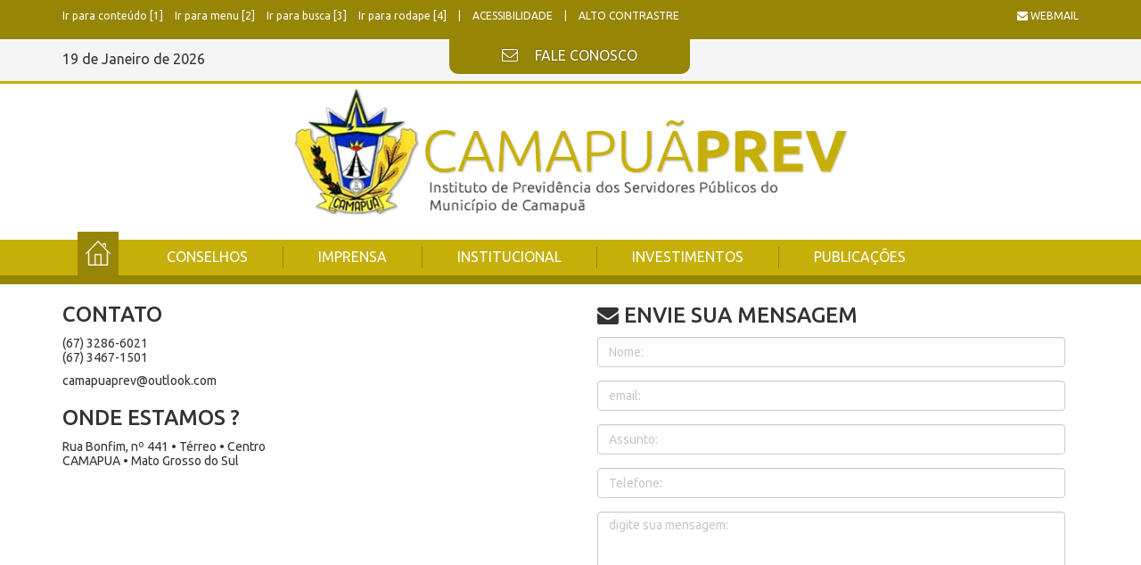

--- FILE ---
content_type: text/html; charset=UTF-8
request_url: http://camapuaprev.ms.gov.br/contato
body_size: 18866
content:
<!DOCTYPE html>
<html>
<head>

    <!-- Metas -->
    <meta charset="utf-8">
    <meta http-equiv="X-UA-Compatible" content="IE=edge">
    <meta name="viewport" content="width=device-width, initial-scale=1">

    <!-- Titulo -->
    <title>CAMAPUAPREV</title>

        
    <link href='https://fonts.googleapis.com/css?family=Ubuntu' rel='stylesheet' type='text/css'>

    <!-- Favicons -->
    <link rel="icon" href="brasao-camapua.png">

            
    <!-- JQUERY UI -->
    <link rel="stylesheet" href="/front/js/jquery-ui-1.12.1.custom/jquery-ui.theme.min.css" />


    <!-- Set Default CSS -->
    <link href="/front/css/normalize.css" rel="stylesheet">

    <!-- Bootstrap -->
    <link href="/front/css/bootstrap.min.css" rel="stylesheet">

    <!-- Bootstrap extra 5 colunas -->
    <link href="/front/css/bootstrap5colunas-extra.css" rel="stylesheet">

    <!-- Hover -->
    <link href="/front/css/hover-min.css" rel="stylesheet" media="all">

    <!-- Fancybox -->
    <link href="/front/js/fancybox/jquery.fancybox.css" rel="stylesheet">

    <!-- OwlCarousel2-2.2.1 -->
    <link href="/front/js/OwlCarousel2-2.2.1/assets/owl.carousel.min.css" rel="stylesheet" />
    <link href="/front/js/OwlCarousel2-2.2.1/assets/owl.theme.default.min.css" rel="stylesheet" />

    <link href="https://maxcdn.bootstrapcdn.com/font-awesome/4.7.0/css/font-awesome.min.css" rel="stylesheet" integrity="sha384-wvfXpqpZZVQGK6TAh5PVlGOfQNHSoD2xbE+QkPxCAFlNEevoEH3Sl0sibVcOQVnN" crossorigin="anonymous">


    <!-- Slick-1.6.0 -->
    <link rel="stylesheet" type="text/css" href="/front/js/slick-1.6.0/slick/slick.css" />
    <link rel="stylesheet" type="text/css" href="/front/js/slick-1.6.0/slick/slick-theme.css"/>

    <!-- Animate -->
    <link href="/front/css/animate.css" rel="stylesheet">

    <!-- Site -->
    <link href="/front/css/site.css" rel="stylesheet">

    <!-- Responsive -->
    <link href="/front/css/responsive.css" rel="stylesheet">

    <!-- HTML5 shim and Respond.js for IE8 support of HTML5 elements and media queries -->
    <!-- WARNING: Respond.js doesn't work if you view the page via file:// -->
    <!--[if lt IE 9]>
    <script src="https://oss.maxcdn.com/html5shiv/3.7.2/html5shiv.min.js"></script>
    <script src="https://oss.maxcdn.com/respond/1.4.2/respond.min.js"></script>
    <![endif]-->

    <!-- Jquery -->
    <script src="/front/js/jquery.min.js"></script>

    <script src="/front/js/contraste.js"></script>
    <link rel="stylesheet" href="/front/css/contraste.css">

            <meta property="og:site_name"content="CAMAPUAPREV" />
        <meta property="og:image" content="http://www.camapuaprev.ms.gov.br"/>
        <meta property="og:type" content="website" />
        <meta property="og:image:width" content="200" />
        <meta property="og:image:height" content="200" />
        <meta property="og:url" content="http://www.camapuaprev.ms.gov.br" />
        <meta property="og:title" content="CAMAPUAPREV" />
        <meta property="og:description" content="Conteudo da entidade" />
    
</head>

<body >
<div id="fb-root"></div>
<script>(function(d, s, id) {
        var js, fjs = d.getElementsByTagName(s)[0];
        if (d.getElementById(id)) return;
        js = d.createElement(s); js.id = id;
        js.src = "//connect.facebook.net/pt_BR/sdk.js#xfbml=1&version=v2.9";
        fjs.parentNode.insertBefore(js, fjs);
    }(document, 'script', 'facebook-jssdk'));</script>

    <!-- Header -->
    <header>
        <div class="supertop" style="background: #978506; padding: 1px 0px; height: 34px; border: none;">
            <!-- container -->
            <div class="container">
                <!-- row -->
                <div class="row" >
                    <div class="col-xs-12" style="font-size: 12px; color: #fff; text-decoration: none;">
                        <a accesskey="1" href="#content" class="ttbg500" style="color: #fff; margin-right: 10px;"> Ir para conteúdo [1] </a>
                        <a accesskey="2" href="#menuMaster" class="ttbg500" style="color: #fff;  margin-right: 10px;"> Ir para menu [2] </a>
                        <a accesskey="3" href="/#formBusca" class="ttbg500" style="color: #fff;  margin-right: 10px;"> Ir para busca [3] </a>
                        <a accesskey="4" href="#fim" class="ttbg500" style="color: #fff;  margin-right: 10px;"> Ir para rodape [4] </a>
                        <a accesskey="3" href="#" class="ttbg500" style="color: #fff;  margin-right: 10px;"> | </a>
                        <a accesskey="5" href="#" class="ttbg500" style="color: #fff;  margin-right: 10px;"> ACESSIBILIDADE </a>
                        <a accesskey="3" href="#" class="ttbg500" style="color: #fff;  margin-right: 10px;"> | </a>
                        <a accesskey="6" onclick="window.toggleContrast()" onkeydown="window.toggleContrast()" href="#" class="ttbg500" id="altocontraste" style="color: #fff;  margin-right: 10px;" > ALTO CONTRASTRE </a>
                        <a accesskey="7" href="http://www.camapuaprev.ms.gov.br/webmail" target="_blank" class="ttbg500 pull-right" style="color: #fff;"> <i class="fa fa-envelope"></i> WEBMAIL </a>
                    </div>
                </div>
            </div>
        </div>

        <!-- supertop -->
        <div class="supertop">
            <div class="container">
                <div class="row">
                    <div class="col-md-4 col-sm-4 bemVindo">
                        <span class="font16 date_trad">19 de January de 2026</span>
                    </div>
                    <div class="col-md-4 col-sm-4 relative">
                        <a href="/contato" class="faleConosco tr ts font16"> <i class="fa fa-envelope-o" aria-hidden="true"></i> FALE CONOSCO </a>
                    </div>
                    <div class="col-md-4 col-sm-4 ta-right redesS">

                        <!-- Facebook -->
                        
                        <!-- Twitter -->
                        
                        <!-- Instagram -->
                                            </div>
                </div>
            </div>
        </div>
        <!-- logo -->
        <div class="logo">
            <div class="container">
                <a href="/">
                    <img src="/logo-site.png" title="LOGO CAMAPUA" />
                </a>
                <!-- buttonOpenMenu -->
                <div class="buttonOpenMenu">
                    <button type="button" class="navbar-toggle" data-toggle="collapse" data-target="#bs-example-navbar-collapse-1">
                        <span class="sr-only">Toggle navigation</span>
                        <span class="icon-bar"></span>
                        <span class="icon-bar"></span>
                        <span class="icon-bar"></span>
                    </button>
                </div>
            </div>
        </div>
        <!-- menu -->
        <div class="menu" id="menuMaster">
            <div class="container">
                <nav class="navbar" role="navigation">
                    <div class="container-fluid">
                        <!-- Brand and toggle get grouped for better mobile display -->
                        <div class="navbar-header">
                            <a href="/"><img src="/front/img/icons/house.fw.png" /></a>
                        </div>
                        <!-- Collect the nav links, forms, and other content for toggling -->
                        <div class="collapse navbar-collapse" id="bs-example-navbar-collapse-1">
                            <ul class="nav navbar-nav" style="font-size: 10px;">
                                                                    <li class=""><a href="javascript:void(0);" class="dropdown-toggle" data-toggle="dropdown" role="button" aria-haspopup="true" aria-expanded="false">CONSELHOS</a><ul class="dropdown-menu multi-level"><li><a href="/pagina/11">Conselho de Administração</a></li><li><a href="/pagina/12">Conselho Fiscal</a></li><li><a href="http://www.camapuaprev.ms.gov.br/publicacoesBuscar?type=5&year=&number=&name=">Comitê de Investimentos</a></li></ul></li>
                                                                    <li class=""><a href="javascript:void(0);" class="dropdown-toggle" data-toggle="dropdown" role="button" aria-haspopup="true" aria-expanded="false">IMPRENSA</a><ul class="dropdown-menu multi-level"><li><a href="/noticias">Notícias</a></li></ul></li>
                                                                    <li class=""><a href="javascript:void(0);" class="dropdown-toggle" data-toggle="dropdown" role="button" aria-haspopup="true" aria-expanded="false">INSTITUCIONAL</a><ul class="dropdown-menu multi-level"><li><a href="/pagina/3">Quem Somos</a></li><li><a href="/pagina/5">Sobre o Instituto</a></li><li><a href="/pagina/6">Diretoria</a></li></ul></li>
                                                                    <li class=""><a href="javascript:void(0);" class="dropdown-toggle" data-toggle="dropdown" role="button" aria-haspopup="true" aria-expanded="false">INVESTIMENTOS</a><ul class="dropdown-menu multi-level"><li><a href="http://www.camapuaprev.ms.gov.br/publicacoesBuscar?type=8&year=&number=&name=">Transparência</a></li></ul></li>
                                                                    <li class=""><a href="javascript:void(0);" class="dropdown-toggle" data-toggle="dropdown" role="button" aria-haspopup="true" aria-expanded="false">PUBLICAÇÕES</a><ul class="dropdown-menu multi-level"><li><a href="/publicacoesBuscar?type=1&year=&number=&name=">Legislação</a></li><li><a href="/publicacoesBuscar?type=11&year=&number=&name=">Licitações</a></li><li><a href="/publicacoes">Todas as publicações</a></li></ul></li>
                                                            </ul>
                        </div><!-- /.navbar-collapse -->
                    </div><!-- /.container-fluid -->
                </nav>
            </div>
        </div>
    </header>


                                                                                                                                                                                                    
    <div class="" id="content">
            <div class="container oquefazemos">

        <div class="row">
            <div class="col-md-6">
                <h3>CONTATO</h3>
                <p> (67) 3286-6021<br> (67) 3467-1501</p>
                <p>camapuaprev@outlook.com</p>

                <h3>ONDE ESTAMOS ?</h3>
                <p> Rua Bonfim, nº 441 • T&eacute;rreo •
                    Centro<br/>CAMAPUA • Mato Grosso do Sul </p>

                <div class="clearfix"></div>
            </div>
            <div class="col-md-6">
                <div class="col-md-12">
                    <h3><i class="fa fa-envelope"></i> ENVIE SUA MENSAGEM</h3>
                                    </div>

                <form action="/contato" method="post" class="form-group">
                    <input type="hidden" name="_token" value="Ck5t91f9WQwdlCrQIzooKfFTpgXE1g1CaQBAebUX">
                    <div class="form-group col-md-12"> <input class="form-control" placeholder="Nome:" name="name" type="text"> </div>
                    <div class="form-group col-md-12"> <input class="form-control" placeholder="email:" name="email" type="text"> </div>
                    <div class="form-group col-md-12"> <input class="form-control" placeholder="Assunto:" name="assunto" type="text">  </div>
                    <div class="form-group col-md-12"> <input class="form-control" placeholder="Telefone:" name="telefone" type="text"> </div>
                    <div class="form-group col-md-12">  <textarea class="form-control" placeholder="digite sua mensagem:" name="msg" cols="50" rows="10"></textarea> </div>
                                                                                    <button type="submit" class="btn btn-success pull-right" style="margin-bottom: 5px;"> ENVIAR MENSAGEM  <div class="line"> </div>
                        <div class="clear"></div>

                </form>
            </div>
        </div>
    </div>
    </div>

    <!-- Footer -->
    <footer id="fim">
        <!-- Container -->
        <div class="container">
            <!-- Row -->
            <div class="row">
                <!-- Coluna 1 -->
                <div class="col-md-4 col-sm-6 module">
                    <!-- fTitle -->
                    <div class="fTitle">
                        <span><i class="fa fa-map-marker"></i> ONDE ESTAMOS</span>
                    </div>
                    <!-- fText -->
                    <div class="fText">
                        <p>Rua Bonfim, 441 </p>
                        <p>T&eacute;rreo</p>
                        <p>Centro - CEP: 79420-000</p>
                        <p>CAMAPUA - Mato Grosso do Sul</p>
                    </div>
                    <!-- fTitle -->
                    <div class="fTitle">
                        <span><i class="fa fa-mail-forward"></i> CONTATO</span>
                    </div>
                    <!-- fText -->
                    <div class="fText fTextRed">
                        <p>camapuaprev@outlook.com </p>
                        <p>(67) 3286-6021</p>
                    </div>
                </div>
                <!-- Coluna 2 -->
                <div class="col-md-5 col-sm-6 module">
                    <!-- fTitle -->
                    <div class="fTitle faleConoscoTitle">
                       <span><i class="fa fa-send"></i> FALE CONOSCO</span>
                    </div>
                    <!-- formContact -->
                    <div class="formContact">
                        <!-- form -->
                        <form action="/contato" method="post">
                            <input type="hidden" name="_token" value="Ck5t91f9WQwdlCrQIzooKfFTpgXE1g1CaQBAebUX">
                            <div class="line-left"> <input class="form-control" placeholder="Nome:" name="name" type="text"> </div>
                            <div class="line-right"> <input class="form-control" placeholder="email:" name="email" type="text"> </div>
                            <div class="line-left"> <input class="form-control" placeholder="Assunto:" name="assunto" type="text"> </div>
                            <div class="line-right"> <input class="form-control" placeholder="Telefone:" name="telefone" type="text"> </div>
                            <div class="line-textarea"> <textarea class="form-control" placeholder="digite sua mensagem:" name="msg" cols="50" rows="10"></textarea> </div>
                                                                                                                    <button type="submit"> ENVIAR MENSAGEM </button>
                                <div class="clear"></div>
                        </form>
                    </div>
                </div>
                <!-- Coluna 3 -->
                <div class="col-md-3 module">
                    <!-- GoogleMaps -->
                    <div class="googleMaps">
                        <!-- iframe -->
                        <iframe src="https://www.google.com/maps/embed?pb=!1m18!1m12!1m3!1d940.0449235959925!2d-54.0424293707975!3d-19.533897399176666!2m3!1f0!2f0!3f0!3m2!1i1024!2i768!4f13.1!3m3!1m2!1s0x0%3A0xbd4d76eee69f1118!2sPrefeitura+Mun+de+Camapua!5e0!3m2!1spt-PT!2sbr!4v1549555540450" width="600" height="450" frameborder="0" style="border:0" allowfullscreen></iframe>
                    </div>
                </div>
            </div>
        </div>
    </footer>


<!-- Copyright -->
<div class="copyright"> &copy; Copyright 2026 CAMAPUAPREV - Todos os direitos reservados | <a
            href="http://blitsoft.com.br" target="_blank">Blit Softwares</a></div>


    <!-- Jquery UI -->
    <script src="/front/js/jquery-ui-1.12.1.custom/jquery-ui.min.js"></script>

    <!-- Bootstrap -->
    <script src="/front/js/bootstrap.min.js"></script>

    <!-- Slick-1.6.0 -->
    <script src="/front/js/slick-1.6.0/slick/slick.min.js" />

    <!-- aos effects divs pages show -->
    <script src="/front/js/aos.js"></script>

    <!-- OwlCarousel2-2.2.1 -->
    <script src="/front/js/OwlCarousel2-2.2.1/owl.carousel.min.js"></script>

    <!-- Fancebox -->
    <script src="/front/js/fancybox/jquery.fancybox.js"></script>

    <!-- Site -->
    <script src="/front/js/site.js"></script>

    
    <script>
        $(document).ready(function(){

            date_trad = $('.date_trad').text();

            mes = {
                'January'  : "Janeiro",
                'February' : "Fevereiro",
                'March'    : "Março",
                'April'    : "Abril",
                'May'      : "Maio",
                'June'     : "Junho",
                'July'     : "Julho",
                'August'   : "Agosto",
                'September': "Setembro",
                'October'  : "Outubro",
                'November' : "Novembro",
                'December' : "Dezembro"
            };

            $.each(mes, function (key, value) {
                if(date_trad.search(key)){
                    date_trad = date_trad.replace(key, mes[key]);
                }
            })

            $('.date_trad').text(date_trad);


            if($(".slides").length) { $('.slides').slick({autoplay:true,arrows:false,slidesToShow: 1, slidesToScroll: 1 }); }
            if($("#jsSlideSingle").length) { $('#jsSlideSingle').slick({autoplay:true, arrows:false, dots:true }); }
            /* #jsAgenda script carrousel */

            /* Automatic open submenu do menu */
            $("ul.nav li").hover(function(){
                        if($(window).width() > 767) {
                            $(this).children("ul").stop().fadeIn("slow");
                        }
                    },
                    function(){
                        if($(window).width() > 767) {
                            $(this).children("ul").stop().fadeOut("slow");
                        }
                    });

            if($("#jsAgenda").length) {
                $('#jsAgenda').slick({
                    autoplay:false, arrows:true, dots:false   ,infinite: true,
                    slidesToShow: 4,
                    slidesToScroll: 4,
                    responsive: [
                        {       breakpoint: 991,       settings: {         slidesToShow: 2,         slidesToScroll: 2       }     },
                        {       breakpoint: 400,       settings: {         slidesToShow: 1,         slidesToScroll: 1       }     }
                    ]
                });
            }

            var find = function(){

                field = $('#find_place');
                console.log(field);

            }

        });
    </script>
</body>



</html>


--- FILE ---
content_type: text/css
request_url: http://camapuaprev.ms.gov.br/front/css/site.css
body_size: 31772
content:
/*** INCLUDES ***/
@import url(https://fonts.googleapis.com/css?family=Ubuntu:400,500,700);

/*** GLOBAIS ***/
html,* {   -webkit-transition: all 0.3s ease-in-out;    line-height:120% !important;  -moz-transition: all 0.3s ease-in-out;     -ms-transition: all 0.3s ease-in-out;     -o-transition: all 0.3s ease-in-out;     transition: all 0.3s ease-in-out;  font-family: 'Ubuntu', sans-serif; font-weight: 400; line-height: 120%; }
a:hover { text-decoration:none; }

/*** EFFECTS ***/  
.ttbg500 {  -webkit-transition: background-color 500ms linear;         -moz-transition: background-color 500ms linear;         -o-transition: background-color 500ms linear;         -ms-transition: background-color 500ms linear;         transition: background-color 500ms linear; }
.ttbg300 {  -webkit-transition: background-color 300ms linear;         -moz-transition: background-color 300ms linear;         -o-transition: background-color 300ms linear;         -ms-transition: background-color 300ms linear;         transition: background-color 300ms linear; }
.come-in {   transform: translateY(150px);   animation: come-in 0.8s ease forwards; } .come-in:nth-child(odd) {   animation-duration: 0.6s; /* So they look staggered */ }  @keyframes come-in {   to { transform: translateY(0); } }

.servicos{

    width: auto;
    padding-top: 15px;
    padding-bottom: 15px;
    margin-right: 5px;
}

/*** SINGLE NOTICIA ***/
section.singleNoticia { }
section.singleNoticia .ccbreadcrumb { margin-top:10px; margin-bottom:10px; border-bottom:2px solid #DDDDDD;}
section.singleNoticia .ccbreadcrumb .breadcrumb { background-color:transparent;     padding: 8px 0px 0px 0px;     margin-bottom: 10px; }
section.singleNoticia .ccbreadcrumb .breadcrumb li a { color:#535353; }
section.singleNoticia .ccbreadcrumb .breadcrumb li a:hover { color:#00698c; }
section.singleNoticia .ccbreadcrumb .breadcrumb li.active { color:#00698c; }
section.singleNoticia .noticia-container { padding-top:5px;padding-bottom:18px; }
section.singleNoticia .noticia-container .noticia-lado { width:auto; display: table; }
section.singleNoticia .noticia-container .noticia-image {    margin-bottom: 10px; width:50%; float:left;     margin-right: 1.5%; }
section.singleNoticia .noticia-container .noticia-image .legenda { padding:8px; background-color:#EEEEEE; color:#777777; font-size:14px;  }
section.singleNoticia .noticia-container .noticia-image img {   width:100%;  height: 310px; object-fit: cover; object-position: center; }
section.singleNoticia .noticia-container .noticia-data {  padding-bottom:15px; font-size:16px; color:#545454;  }
section.singleNoticia .noticia-container .noticia-categoria {   padding-bottom:15px; font-size:24px;color:#004359; }
section.singleNoticia .noticia-container .noticia-titulo { padding-right:5px; padding-bottom:15px;    letter-spacing: -2px; font-weight:bold; font-size:35px;color:#2F4457;   }
section.singleNoticia .noticia-container .noticia-subtitulo {     padding-right:5px;padding-bottom:15px; font-size:18px; color:#878787;   }
section.singleNoticia .noticia-container .noticia-btns {  padding-right:5px;  }
section.singleNoticia .noticia-container .noticia-btns .cc {  padding-top:20px; border-top:1px solid #2F4457; width:100%;  }
section.singleNoticia .noticia-container .noticia-btns a { margin-right:7px; }
section.singleNoticia .noticia-container .noticia-conteudo { padding-top:8px; padding-right:11px; color:black; font-size:18px; line-height:130%; }
section.singleNoticia .noticia-container .noticia-conteudo p { margin:0 0 20px;     font-weight: 400; line-height:130%;}
section.singleNoticia .noticia-container .noticia-fonte { font-size:14px; color:black; border-top:2px solid #DDDDDD; padding-top:10px; margin-top:15px; }
section.singleNoticia .fb_iframe_widget { display: inline-block; }
section.singleNoticia .botaoimprimir { position: relative; top: -7px; }
section.singleNoticia h2 { margin-bottom: 16px; }
section.singleNoticia #galeriaFotos { padding:20px 60px;  }
section.singleNoticia #galeriaFotos img { height:200px; object-fit:cover; object-position:center; }
section.singleNoticia #galeriaFotos .owl-prev { position:absolute; top:90px; left:0px; }
section.singleNoticia #galeriaFotos .owl-prev img { width:25px; height:initial;  }
section.singleNoticia #galeriaFotos .owl-next { position:absolute; top:90px; right:0px; }
section.singleNoticia #galeriaFotos .owl-next img { width:25px; height:initial;  }


/*** VARIAVEIS ***/
.tr { transition: all .25s ease-in-out; -moz-transition: all .25s ease-in-out; -webkit-transition: all .25s; }
.ts { text-shadow: 0px 0px 2px rgba(0,0,0,0.5); }
.tss { text-shadow: 0px 0px 5px rgba(0,0,0,0.5); }
.ta-right { text-align: right; }
.font16 { font-size:16px; }
.font32 { font-size: 32px; }
.relative { position:relative; }
.clear { clear:both; }

.rowTitle { padding-bottom: 16px; display:block; width:100%;  }
.rowTitle a { padding-left:10px; position:relative; color:#978505; font-size:24px; font-weight:bold;}
.rowTitle a img { padding-right:7px; }
.hidden{      opacity:0; } .visible{      opacity:1; }
.center { text-align: center; }

/*** MENU ***/
.navbar { margin: 0; min-height: initial; border: 0px; }
.navbar-nav>li { margin-right:7px; }
.navbar-nav>li>a { padding: 10px 36px; padding-bottom: 11px; font-size:16px; color:white; line-height:120%; }
.navbar-nav>li::before { content: ""; display: block; position: absolute; top:8px; right: -4.3px; width: 1px; height: 60%; z-index: 1; background-color: #978505; }
.navbar-nav>li:last-child::before { display:none; }
.nav>li>a:hover, .nav>li>a:focus { background-color: #978505; transition: all .25s ease-in-out; -moz-transition: all .25s ease-in-out; -webkit-transition: all .25s;  }
.nav .open>a, .nav .open>a:hover, .nav .open>a:focus { background-color: #333; }
.navbar-header { position:relative; }
.navbar-header a { position:absolute; top:-9px; }
.navbar-header a img { width:50px; }
.navbar-collapse { padding-left: 66px; }
.dropdown-submenu {position: relative;}
.dropdown-submenu>.dropdown-menu {top: 0;left: 100%;margin-top: -6px;margin-left: -1px;-webkit-border-radius: 0 6px 6px 6px;-moz-border-radius: 0 6px 6px;border-radius: 0 6px 6px 6px;}
.dropdown-submenu:hover>.dropdown-menu {display: block;}
.dropdown-submenu>a:after {display: block;;width: 0;height: 0;border-color: transparent;border-style: solid;border-width: 5px 0 5px 5px;border-left-color: #ccc;margin-top: 5px;margin-right: -10px;}
.dropdown-submenu:hover>a:after {border-left-color: #fff;}
.dropdown-submenu.pull-left {float: none;}
.dropdown-submenu.pull-left>.dropdown-menu {left: -100%;margin-left: 10px;-webkit-border-radius: 6px 0 6px 6px;-moz-border-radius: 6px 0 6px 6px;border-radius: 6px 0 6px 6px;}
.dropdown-menu { top: 98%; left: -1px; }
.dropdown-menu a:hover { background:#ccc !important; }
li.divider { background: #d4d4d4; }
.buttonOpenMenu { display:none; position:absolute;top: 47px;right:10px; }
.buttonOpenMenu button { border-color:gray; }
.buttonOpenMenu button .icon-bar { background:gray; }

/*** HEADER ***/
header { border-top:10px solid #978505; border-bottom:10px solid #978505; }
header .supertop { background: #F5F5F5; padding: 4px 0px; padding-bottom:5px; border-bottom: 3px solid #C6AF08; height: 50px; }
header .supertop .bemVindo { padding-top:9px; }
header .supertop .faleConosco { position: absolute; top: -4px; left: 15%; background: #978505; text-align: center; color: white;    padding: 10px;     padding-top: 8px; display: block; width: 100%; max-width: 270px; border-bottom-left-radius: 10px; border-bottom-right-radius: 10px; }
header .supertop .faleConosco i { font-size: 18px; margin-right: 15px; }
header .supertop .faleConosco:hover {  background: #C6AF08; }
header .supertop .face { font-size:32px; margin-right:5px; color:#CCCCCC; }
header .supertop .face:hover { color:gray; }
header .supertop .twit { font-size:30px; margin-right:5px; color:#CCCCCC; }
header .supertop .twit:hover { color:gray; }
header .supertop .yout { font-size:25px; margin-right: 5px; position: relative; color: #CCCCCC; top: -3px; }
header .supertop .yout:hover { color:gray; }
header .supertop .inst { font-size:32px; color:#CCCCCC; }
header .supertop .inst:hover { color:gray; }
header .logo { text-align:center; padding: 4px 0px; position:relative; }
header .logo img { max-width:622px; width:80%; }
header .container  { position:relative; }
header .container .logo { position:absolute; top:90px; left:15px;  z-index:10; }
header .slides {  position:relative; z-index:-1; }
header .slides img { width:100% !important;  }
header .menu { background:#C6AF08; margin-top: 20px; z-index:5; }

/* SECTION .busca */
section.busca { overflow:hidden; padding-bottom:20px; padding-top: 20px;  }
section.busca .container { position:relative; }
section.busca form { position:relative; display:block; margin: 0 auto; width:470px; }
section.busca form input[type=text] {   border:1px solid #978505;   height: 60px;  font-size:14px;   width: 100%;     padding-left: 4%;     padding-right: 13%; }
section.busca form .icon { position: absolute;     top: 21%;     right: 4%; }
section.busca form .lineleft { height:4px; background:#2F4457;  width:1000px; position:absolute; left:100%; bottom:10px; }
section.busca form .lineright {  height:4px; background:#2F4457;  width:1000px;  position:absolute; right:100%; top:10px; }
section.busca .redesSociais { position:absolute; right:0px; top:4px; }
section.busca .redesSociais > a { padding-left:14px; }

/*** nossosVereadores ***/
section.nossosVereadores { padding-top:20px; padding-bottom:20px; }
section.nossosVereadores .container > .titulo { font-size:26px; color:#444444; text-align:center; font-weight:500; max-width:370px; margin: 0 auto;  width:80%; border-bottom:1px solid #2F4457; padding-bottom:10px; }
section.nossosVereadores ul.vereadores { padding-left:0px; margin-top:15px; list-style-type:none; text-align:center}
section.nossosVereadores ul.vereadores li { display:inline-block;  }
section.nossosVereadores ul.vereadores li .moldura { position:relative; z-index:2; background:#EEEEEE; padding:5px; border-radius:50%; border:1px solid #2F4457; }
section.nossosVereadores ul.vereadores li .moldura img { width: 80px;  border-radius: 50%; height:80px; object-fit:cover; object-position:center; }
section.nossosVereadores ul.vereadores li .body { position: relative;  z-index:1;    background: #EEEEEE;     top: -44px;     left: 0px;     width: 100%;     height: 58px; }
section.nossosVereadores ul.vereadores li:not(.active) .body { display:none; }
section.nossosVereadores ul.vereadores li .body .titulo { display: block; position: absolute; top: 87%; background: #EEEEEE; padding: 10px; border-radius: 10px; width: 169px; }
section.nossosVereadores ul.vereadores li .body .titulo span { display:block; width:100%; color: #2F4457;}

/* SECTION .noticias */
section .noticias { }
section .noticias #jsSlideSingle { }
section .noticias #jsSlideSingle .item {  position:relative; }
section .noticias #jsSlideSingle .item .blockTitle {  position:absolute; bottom:0px; color:white; font-size:21px; padding:10px; padding-left:13px; font-weight:bold; background: rgba(0,0,0,0.5); padding-bottom:50px; line-height:120%; }
section .noticias #jsSlideSingle .slick-dots { bottom:13px !important; }
section .noticias #jsSlideSingle .slick-dots > li { background:#2F4457; }
section .noticias #jsSlideSingle .slick-dots > li,
section .noticias #jsSlideSingle .slick-dots > li button  { height:15px; width:15px; }
section .noticias #jsSlideSingle .slick-dots > li button:before { content: '';  }
section .noticias #jsSlideSingle .slick-dots .slick-active { background:#2F4457; }
section .noticias #jsSlideSingle img { width:100%; }


/* SECTION .servicosDisponiveis */
section .servicosDisponiveis { border-bottom:14px solid #2F4457; padding-bottom:5px; }
section .servicosDisponiveis .item {  background:#AAAAAA; padding:14px;  position:relative; padding-left:23%; margin-bottom:20px; }
section .servicosDisponiveis .item:hover {  background:#2F4457;  }
section .servicosDisponiveis .item span.a { display:block; width:100%; color:white; font-size:14px; padding-bottom:5px; font-weight:bold; }
section .servicosDisponiveis .item span.b { display:block; width:100%; color:white; font-size:12px; }
section .servicosDisponiveis .item img {    position: absolute;  top: 15px;   left: 9px;}

/* SECTION .slideAgenda */
section.agenda .slideAgenda {  padding-top:40px; padding-bottom:20px; padding-left:40px; padding-right:40px;  }
section.agenda .slideAgenda .item { padding:5px; }
section.agenda .slideAgenda .item:hover .data {background:#2F4457;-webkit-transition: background-color 300ms linear;         -moz-transition: background-color 300ms linear;         -o-transition: background-color 300ms linear;         -ms-transition: background-color 300ms linear;         transition: background-color 300ms linear; }
section.agenda .slideAgenda .item .data { background:#DDDDDD; font-weight:bold;font-size:16px; text-align:center; color: white; padding:24px 20px; }
section.agenda .slideAgenda .item .titulo { padding-top:10px;   }
section.agenda .slideAgenda .item .titulo a { color:#003059; font-size:16px; font-weight:500;  }
section.agenda .slideAgenda .item .subtitulo { padding-bottom:10px; padding-top:10px; font-size:12px;  }
section.agenda .slideAgenda .item .subtitulo a { color:#2F4457; line-height:120%; }
section.agenda .slick-prev:before {     color: #2F4457; }
section.agenda .slick-next:before {     color: #2F4457; }
section.agenda .slick-prev:before, section.agenda .slick-next:before { font-size:35px; }
section.agenda .slick-prev, section.agenda .slick-next {     width: 32px;     height: 32px; }
section.agenda .slick-prev {     left: 0px; } 
section.agenda .slick-next {     right: 0px; } 


/* SECTION .maisNoticias */
section .maisNoticias { }
section .maisNoticias .rowTitle .titulo { color:#2F4457}
section .maisNoticias .mais { position:relative; width:100px; text-align:center; padding:7px; color:white; font-size:14px; top:8px; background:#2F4457; }
section .maisNoticias .mais:hover { background: #2F4457; }
section .maisNoticias .lineNotices {  }
section .maisNoticias .lineNotices .item { padding-bottom:3px; position:relative; }
section .maisNoticias .lineNotices .item .img { width:50%; float:left; height:190px; }  
section .maisNoticias .lineNotices .item .box { width:50%; float:left; background:gray; padding:12px; padding-top:8px; height:190px; position:relative;  }
.img img { width:100%; height: 190px; object-fit:cover; object-position:center;  }
section .maisNoticias .lineNotices .item .box a.titulo { display:block; line-height:120%; font-size:14.5px; font-weight:bold; color:white; padding-bottom:15px; }
section .maisNoticias .lineNotices .item .box a.subtitulo { display:block; line-height:120%; font-size:12px;color:white;  }
section .maisNoticias .lineNotices .item .box .pin-right { position:absolute; left:100%; top:7px;  }
section .maisNoticias .lineNotices .item .box .pin-left { position:absolute; right:100%; top:7px;  }
section .maisNoticias .lineNotices .item .rightColor { background:#2F4457;   }
section .maisNoticias .lineNotices .item .leftColor {background:#2F4457;  }

/* SECTION .tvPrefeitura */
section .tvPrefeitura { }
section .tvPrefeitura .rowTitle span { position: relative;  top: 8px; color:#2F4457} 
section .tvPrefeitura .rowTitle a {     top: -4px; } 
section .tvPrefeitura .iframe-youtube,
section .tvPrefeitura .iframe-youtube > iframe { height:322px; width:100%; } 
section .tvPrefeitura .titulo { font-size:15px; color:#2F4457; padding-top: 13px;     padding-bottom: 20px;  padding-left:2px; }



/*** secHeader ***/
.secHeader { background: #978505; padding-top:8px; position:relative; }
.secHeader .secIcons { text-align:center; }
.secHeader .secIcons .v2 { padding-bottom:25px; padding-top:8px;  }
.secHeader .secIcons i { font-size:30px; margin-right:5px; color: #594a05; }
.secHeader .secIcons i.fa-youtube { font-size: 23px; position: relative; top: -2px; }
.secHeader .secTitle { text-align:center; padding-top:6px; padding-bottom:3px; }
.secHeader .secTitle span { font-size:24px; color:white; }
.secHeader .secSubTitle {     height: 25px; background: #978505; text-align: center; margin: auto; position: absolute; z-index:2; top: 100%; left: 0; right: 0; width: 360px; padding-top:1px;padding-bottom:8px; }
.secHeader .secSubTitle span { color: #594a05; }
.secHeader .secSubTitle span.v2 { color:#999999; font-size:24px; color:white; position:relative; top:-14px; }
.secHeader .secSubTitle::after {content: ''; position: absolute; right: -30px;     top: 0px;     width: 0px;     height: 0px;     border-left: 0px solid transparent;     border-right: 30px solid transparent;     border-top: 25px solid #594a05;     border-bottom: 0px solid #594a05; }
.secHeader .secSubTitle::before {content: ''; position: absolute; left: -30px;     top: 0px;     width: 0px;     height: 0px;     border-left: 30px solid transparent;     border-right: 0px solid transparent;     border-top: 25px solid #594a05;     border-bottom: 0px solid #594a05; }

/* noticias */
section.noticias { padding-bottom:20px; padding-top:20px; }
section.noticias .pull-left span { font-size:24px; color: #746405; font-weight:bold; position: relative;  top: 3px;     left: 10px; }
section.noticias .pull-right span { font-size:24px; color: #978505; font-weight:bold; position: relative;  top: 3px;     left: 10px; }
section.noticias .form-busca  { padding-top:0px; padding-right:4px;  }
section.noticias .form-busca input[type=text]  { background: #dfe2e5; border:1px dashed #978505; float:left; width:400px; height:32px; border-radius:30px; padding-left:15px; margin-right:10px;font-size: 17px;   }
section.noticias .form-busca input[type=image]  { float:left; }
section.noticias #bnoticias {  margin-top:20px;   margin-bottom: 15px;  }
section.noticias #bnoticias .item-left {       width: 50.79%;     float: left;     margin-right: 1.8%;}
section.noticias #bnoticias .item-left .box { overflow:hidden;   position:relative; margin:0px; }
section.noticias #bnoticias .item-left .box img { width:100%;  height:398px; object-fit:cover; object-position:center; }
section.noticias #bnoticias .item-left .box:hover img {     position: relative;     -webkit-transform: scale(1.1);     -ms-transform: scale(1.1);     -o-transform: scale(1.1);     transform: scale(1.1);  }
section.noticias #bnoticias .item-left .box .blockTitle span { font-size:20px;  line-height:120%;  display:block; position:absolute; bottom:0px; width:100%;     padding: 21px; padding-bottom: 16px; }
section.noticias #bnoticias .item-left .box .blockTitle {  position:absolute;    height: 100%; width:100%;  bottom:0px; color:white;  font-weight:bold; background-image: url(../img/bg/bgfundon.png);     background-size: 100% 100%; padding-bottom:50px; line-height:120%; }
section.noticias #bnoticias .item-right { width: 47%; float: left; }
section.noticias #bnoticias .item-right .item { position:relative; }
section.noticias #bnoticias .item-right .item:first-child { padding-bottom:20px; }
section.noticias #bnoticias .item-right .item .img { width:50%; float:left; height:189px; overflow:hidden; }
section.noticias #bnoticias .item-right .item .img img { width:100%; height: 100%; object-fit:cover; object-position:center;  }
section.noticias #bnoticias .item-right .item:hover .img img {     position: relative;     -webkit-transform: scale(1.1);     -ms-transform: scale(1.1);     -o-transform: scale(1.1);     transform: scale(1.1);  }
section.noticias #bnoticias .item-right .item .box { width:50%; float:left; background:gray; padding:10px; padding-top:8px; height:189px; position:relative;  }
section.noticias #bnoticias .item-right .item .box a.titulo { display:block; line-height:120%; font-size:15px; text-transform: uppercase; color:white; padding-bottom:18px; }
section.noticias #bnoticias .item-right .item .box a.subtitulo { display:block; line-height:120%; font-size:13px;color:white;  }
section.noticias #bnoticias .item-right .item .box .pin-right { position:absolute; left:100%; top:7px; z-index: 999; }
section.noticias #bnoticias .item-right .item .box .pin-left { position:absolute; right:100%; top:7px; z-index: 999; }
section.noticias #bnoticias .item-right .item .rightColor { background:#746405; }
section.noticias #bnoticias .item-right .item .leftColor { background:#746405; }

/*** brasilTransparent ***/
section.brasilTransparent { padding-top:20px; }
section.brasilTransparent .titleDiv { min-height:90px; background: #594a05; padding:15px; padding-bottom:0px; }
section.brasilTransparent .titleDiv .titulo { text-align: center; padding-bottom:5px; display: block; width: 100%; max-width:370px; margin: 0 auto; border-bottom:1px solid #075622; font-size:24px; font-weight:bold;  }
section.brasilTransparent .titleDiv .titulo a {   color:white;  }
section.brasilTransparent .titleDiv .titulo img {   padding-right:10px;     position: relative;     top: -4px; }
section.brasilTransparent .titleDiv .subtitulo { line-height:120%; padding-bottom:15px; font-size:12px; color:white; padding-top:10px; text-align:center;  display: block; width: 100%; max-width:300px; margin: 0 auto; }
section.brasilTransparent .container { padding-top:25px; }
section.brasilTransparent .perfectBox { overflow:hidden; border:1px solid #b7b7b7; display:block; width:100%; height:120px; padding:10px; margin-top:20px;}
section.brasilTransparent .perfectBox:hover { border:1px dashed #676767; }
section.brasilTransparent .perfectBox:hover span.subtitulo  { color:#676767; }
section.brasilTransparent .perfectBox img { max-width:32px; float: left; margin-right: 4%; width: 100%; }
section.brasilTransparent .perfectBox span.titulo { display:table; font-size:20px; color:black; float: left; width: 80%; height:37px; }
section.brasilTransparent .perfectBox span.titulo span { display:table-cell; vertical-align:middle; }
section.brasilTransparent .perfectBox span.subtitulo {     display: table;     font-size: 12px;     color: #999999;     float: left;     margin-top: 6px;     height: 46px; }
section.brasilTransparent .perfectBox span.subtitulo span {   display:table-cell; vertical-align:middle; }

/*** linksUteis ***/
section.linksUteis{ padding-top:20px; }
section.linksUteis .titleDiv { min-height:90px; background:#073815; padding:15px; padding-bottom:0px; }
section.linksUteis .titleDiv .titulo { text-align: center; padding-bottom:5px; display: block; width: 100%; max-width:370px; margin: 0 auto; border-bottom:1px solid #075622; font-size:24px; font-weight:bold;  }
section.linksUteis .titleDiv .titulo a {   color:white;  }
section.linksUteis .titleDiv .titulo img {   padding-right:10px;     position: relative;     top: -4px; }
section.linksUteis .titleDiv .subtitulo { line-height:120%; padding-bottom:15px; font-size:12px; color:white; padding-top:10px; text-align:center;  display: block; width: 100%; max-width:300px; margin: 0 auto; }
section.linksUteis .container { padding-top:25px; }
section.linksUteis .perfectBox { overflow:hidden; border:1px solid #b7b7b7; display:block; width:100%; height:120px; padding:10px; margin-top:20px;}
section.linksUteis .perfectBox:hover { border:1px dashed #676767; }
section.linksUteis .perfectBox:hover span.subtitulo  { color:#676767; }
section.linksUteis .perfectBox img { max-width:32px; float: left; margin-right: 4%; width: 100%; }
section.linksUteis .perfectBox span.titulo { display:table; font-size:20px; color:black; float: left; width: 80%; height:37px; }
section.linksUteis .perfectBox span.titulo span { display:table-cell; vertical-align:middle; }
section.linksUteis .perfectBox span.subtitulo {     display: table;     font-size: 12px;     color: #999999;     float: left;     margin-top: 6px;     height: 46px; }
section.linksUteis .perfectBox span.subtitulo span {   display:table-cell; vertical-align:middle; }
/*** redesSociais ***/
section.redesSociais { padding-top:15px }
section.redesSociais .background {  padding-top: 42px;  padding-bottom: 17px; position: relative;     z-index: 1; }
section.redesSociais .iframeContainer { background:rgba(204,204,204,0.75); }

/*** MODELO INTERNO ***/
section.modeloInterno { padding:15px 0px; padding-bottom:5px; }
section.modeloInterno .secTitle { position:relative; background: #746405; height:80px; width:90%; max-width:570px; margin: 0 auto; border-radius:10px; display:table; z-index:2; }
section.modeloInterno .secTitle span { font-size:24px; color: white; display:table-cell; margin: 0 auto; text-align:center; vertical-align:middle; position:relative; top:4px; }
section.modeloInterno .secTitle span img { position: relative;     top: -2px;     left: -10px; }
section.modeloInterno .secTitle2 { position:relative; background: #594a05; height:50px; width:90%; max-width:570px; margin: 0 auto; border-radius:7px; display:table; z-index:2; }
section.modeloInterno .secTitle2 span { font-size:24px; color: white; display:table-cell; margin: 0 auto; text-align:center; vertical-align:middle; position:relative; top:4px; }
section.modeloInterno .secTitle2 span img { position: relative;     top: -2px;     left: -10px; }
section.modeloInterno .bg1 {border-radius:8px; background: #746405; padding:15px; padding-top:65px; position:relative; top:-47px; z-index:0; }
section.modeloInterno .cartaConvite { margin-top:0px; background: #dde0e3; padding:25px 0px; position: relative; top: -14px; }
section.modeloInterno .cartaConvite #tabs { margin: 0 auto; }
section.modeloInterno .cartaConvite #tabs .bdy { min-height:250px; }
section.modeloInterno .cartaConvite h2 { color:white; font-size:16px; padding-bottom:7px; background: #978505; padding:10px; margin-bottom:10px; display:inline-block; }
section.modeloInterno .cartaConvite p { color:#333333; line-height:120%; font-size:14px;  }
section.modeloInterno .cartaConvite .ui-widget-header { border:0px; }
section.modeloInterno .cartaConvite .ui-tabs-vertical { width: 90%; max-width:968px; }
section.modeloInterno .cartaConvite .ui-widget.ui-widget-content { border:0px solid transparent; background:transparent; }
section.modeloInterno .cartaConvite .ui-tabs-vertical .ui-tabs-nav { padding: 0px; float: left; width: 12em; list-style:none; width: 170px; }
section.modeloInterno .cartaConvite .ui-tabs-vertical .ui-tabs-nav li { position:relative; background:#7C7C7C; border-radius:0px; clear: left; width: 100%; border-bottom-width: 1px !important; border-right-width: 0 !important; margin: 0;  padding:0px; border:0px solid transparent;  }
section.modeloInterno .cartaConvite .ui-tabs-vertical .ui-tabs-nav li:before { position:absolute; top:47%; content:''; width:50px; height:2px; background:#666666; }
section.modeloInterno .cartaConvite .ui-tabs-vertical .ui-tabs-nav li.ui-tabs-active:after { position:absolute; top:35%; right:-8px; content:url(../img/icons/tabx.png);  }
section.modeloInterno .cartaConvite .ui-tabs-vertical .ui-tabs-nav li:hover { background:#464646; }
section.modeloInterno .cartaConvite .ui-tabs-vertical .ui-tabs-nav li a { text-align:center; color:white;  padding:15px 13%; padding-bottom:15px !important;  border-radius:0px;  display:block; }
section.modeloInterno .cartaConvite .ui-tabs-vertical .ui-tabs-nav li.ui-tabs-active { background:#464646; padding-bottom: 0; padding-right: .1em; border-right-width: 1px; }
section.modeloInterno .cartaConvite .ui-tabs-vertical .ui-tabs-nav li.ui-tabs-active a { font-size:20px; color:#FFFFFF; }
section.modeloInterno .cartaConvite .ui-tabs-vertical .ui-tabs-nav li.ui-tabs-active:hover { background:#464646; }
section.modeloInterno .cartaConvite .ui-tabs-vertical .ui-tabs-panel { padding: 1em; float: left; width: 82%; }
section.modeloInterno .anexos { padding-top:10px; font-size:16px; color: #746405; border-bottom:1px solid #333333; margin-bottom:20px;  }
section.modeloInterno .anexos ul {    margin-top: 12px;  padding-left:7px; list-style:none;  }
section.modeloInterno .anexos ul li {  float:left; margin-right:10px; margin-bottom:10px; }
section.modeloInterno .anexos ul li img { position:relative; top:-7px;  margin-right:5px; }
section.modeloInterno .anexos ul li a { font-size:14px; color:#333333; }
section.modeloInterno .anexos ul li:hover a { color: #746405; }
section.modeloInterno .buscaCarta {     position: relative;     top: -30px; text-align:center; }
section.modeloInterno .buscaCarta:after { position:absolute; content:''; top:99%; left:48.5%; width:2px; height:70px; background:gray; z-index:0; }
section.modeloInterno .buscaCarta form {  position:relative; z-index:1; }
section.modeloInterno .buscaCarta  input[type="text"] { border:1px solid #AAAAAA; background:#EEEEEE; text-align:center; width:80%; max-width:470px; padding:6px; border-radius:30px; }
section.modeloInterno .buscaCarta  input[type="image"] { position:relative; top:10px; margin-left:6px; }


/* Rodap� */
footer { background: #746405;  }
footer .fTitle { margin-bottom:23px; padding-top:25px; }
footer .fTitle span { color: #f4f7fa; font-size:16px; font-weight:bold; position:relative; top:5px; left:7px;  }
footer .fText { margin-left:15px; margin-bottom:50px; padding-bottom:2px; padding-left:10px; border-left:2px solid #978505; }
footer .fTextRed { border-left:2px solid #978505; }
footer .fText p { color: #f4f7fa; position:relative; top: -1px; line-height:120%; margin-bottom:8px; }
footer .fText > p:last-child {  margin-bottom:0px; }
footer .formContact { padding-right:15%; }
footer .formContact .line-left { width:48%; float:left; }
footer .formContact ::-webkit-input-placeholder { color: #f4f7fa; }
footer .formContact .line-left input, footer .formContact .line-right input { width:100%; margin-bottom:20px; font-size:12px; border:1px solid #978505; border-radius: 2px; background: rgba(116, 100, 5, 0.1); color:white; padding:10px; }
footer .formContact .line-right { width:48%; float:right; }
footer .formContact textarea { width:100%; margin-bottom:20px; border:1px solid #978505; border-radius: 2px; background:rgba(176,176,176,0.10); color:white; padding:10px; height:110px; }
footer .formContact button[type="submit"] { position:relative;  width:170px; margin-bottom:15px; border:1px solid #978505; border-radius: 2px; background:rgba(176,176,176,0.10);color: #f4f7fa; padding:10px; float:right; }
footer .formContact button[type="submit"] .line { width:100px; height:2px; background:#978505; position:absolute; top:50%; left:-55%; }
footer .faleConoscoTitle { margin-bottom:50px; }
footer .googleMaps { height: 470px; position:relative; }
.googleMaps iframe { height:100%; width: 270px; }

/* Copyright */
.copyright { background-color: #dfe2e5; text-align:center; padding:10px; color: #746405;  font-size:13px;  }
.copyright a, a:hover { font-weight: bold; color: #746405; }

/***************************************************************************************************************  
				   _            _        _                 _      ______                         _           
				  | |          (_)      | |               | |    |___  /                        | |          
	  __ _   __ _ | |__   _ __  _   ___ | |__      __ ___ | |__     / / ___  ___   _ __ ___     | |__   _ __ 
	 / _` | / _` || '_ \ | '__|| | / _ \| |\ \ /\ / // _ \| '_ \   / / / __|/ _ \ | '_ ` _ \    | '_ \ | '__|
	| (_| || (_| || |_) || |   | ||  __/| | \ V  V /|  __/| |_) |./ /_| (__| (_) || | | | | | _ | |_) || |   
	 \__, | \__,_||_.__/ |_|   |_| \___||_|  \_/\_/  \___||_.__/ \_/(_)\___|\___/ |_| |_| |_|(_)|_.__/ |_|   
	  __/ |                                                                                                 
	 |___/    Esse s�o meus cr�ditos.. aqui eu escrevo o que quiser kkk Jesus te ama ! :P
	 
******************************************************************************************************************/

--- FILE ---
content_type: text/css
request_url: http://camapuaprev.ms.gov.br/front/css/responsive.css
body_size: 7712
content:
@media all and (max-width: 1300px) {
	
	

}
@media all and (max-width: 1199px) {
	/*.navbar-nav>li>a { padding: 10px 20px; }*/
	section.noticias #bnoticias .item-right .item .box a.titulo { font-size:14px; padding-bottom: 8px; }
	section.noticias #bnoticias .item-right .item .box a.subtitulo { font-size: 12px; }
	section.brasilTransparent .perfectBox span.titulo { width: 77%; font-size: 18px; }
	section.brasilTransparent .perfectBox span.subtitulo { margin-top: 4px; }
	section.linksUteis .perfectBox span.titulo { width: 73%; font-size: 18px; }
	section.linksUteis .perfectBox span.subtitulo { margin-top: 4px; }
	footer .formContact { padding-right: 3%; }
	.copyright { font-size:12px; }
}
@media all and (max-width: 991px) {
	.navbar-nav>li>a { font-size:14px; padding: 10px 7px; }
	.navbar-header a img { width: 45px; }
	.navbar-collapse { padding-left: 51px; }
	.bemVindo span { font-size:12px; }
	header .supertop .faleConosco { position: relative; top: -4px; left:0px; }
	header .supertop .face { font-size: 28px; }
	header .supertop .twit { font-size: 28px; }
	header .supertop .inst { font-size: 28px; }
	.redesS { padding-top:4px; text-align: center; }
	header .logo { padding-top: 6px; }
	section.noticias #bnoticias .item-left .box .blockTitle span {     font-size: 17px;     font-weight: bold;	}
	section.noticias #bnoticias .item-left .box img { height: 265px; }
	section.noticias #bnoticias .item-right .item .img { height: 130px; }
	section.noticias #bnoticias .item-right .item .box { height: 130px; }
	section.noticias #bnoticias .item-right .item:first-child {     padding-bottom: 5px; }
	section.noticias #bnoticias .item-left { margin-right: 0.9%; }
	section.noticias #bnoticias .item-right .item .box a.titulo {     font-size: 13px; 	}
	section.noticias #bnoticias .item-right .item .box a.subtitulo { display:none; }
	section.noticias { padding-bottom: 15px; }
	.background .iframeContainer { margin-bottom:20px; }
	section.redesSociais .background { padding-bottom:0px; }
	footer .googleMaps {   margin-bottom:10px;  height: 470px;     position: relative;     display: -webkit-inline-box;     width: 100%; }
	footer .googleMaps iframe { width:100%; display: block;}
	footer .fText {     margin-bottom: 21px; }
	footer .formContact {     padding-right: 0%; }
	footer form {     display: table;     margin-bottom: 22px; }
	.copyright { font-size:11px; }
}
@media all and (max-width: 767px) {
	
	footer .col-md-3 { display:table; width:100%; }
	footer .googleMaps {     height: 200px; position:relative; margin-bottom:15px; }
	.buttonOpenMenu { display:block;  }
	header .logo { text-align:left; }
	header .logo img {     max-width: 470px;     width: 80%;     padding: 12px; }
	.navbar-header { display:block; }
	header .menu { margin-top:0px; }
	.navbar-nav>li::before { display:none; }
	.dropdown-menu .dropdown-submenu ul { position:relative; left: 0px }
	section.noticias #bnoticias .item-left { width:100%; margin-right: 0%; float:initial; margin-bottom:10px;}
	section.noticias #bnoticias .item-right { width:100%; float:initial; }
	section.noticias #bnoticias .item-right .item .img { height: 210px; }
	section.noticias #bnoticias .item-right .item .box { height: 210px; }
	section.noticias #bnoticias .item-right .item:first-child {     padding-bottom: 10px; }
	section.noticias #bnoticias .item-right .item .box a.titulo {     font-size: 18px; 	}
	section.noticias #bnoticias .item-right .item .box a.subtitulo { display:block; font-size:16px; }
	section.noticias { padding-bottom: 3px; }
	header .supertop .bemVindo { text-align:center; padding-top: 4px;}
	header .supertop .faleConosco { position: relative; top: 0px; left: 0px; margin: 0 auto; border-radius:10px; margin-top:7px;margin-bottom:2px; font-size:12px; max-width: 162px; }
	header .supertop .faleConosco i { font-size: 16px; }
	section.brasilTransparent .perfectBox span.titulo { font-size: 20px; height: 42px; }
	section.brasilTransparent .perfectBox span.subtitulo { font-size: 16px; }
	section.brasilTransparent .perfectBox img {     max-width: 35px; }
	section.linksUteis .perfectBox span.titulo {     font-size: 22px; }
	section.linksUteis .perfectBox span.subtitulo { font-size:16px; }
	footer .faleConoscoTitle {     margin-bottom: 30px; 	}
	footer form { width:100%;     margin-bottom: 10px; }
	.dropdown-menu { position:relative !important; }
	.dropdown-menu a { color:white !important; }
	section.noticias .form-busca input[type=text] { width: 170px; }
}
@media all and (max-width: 642px) {
	.navbar-nav>li::before { display:none; }
	.dropdown-menu .dropdown-submenu ul { position:relative; left: 0px }
	section.noticias #bnoticias .item-right .item .box a.titulo {     font-size: 15px; 	}
	section.noticias #bnoticias .item-right .item .box a.subtitulo { display:block; font-size:13px; }
}
@media all and (max-width: 500px) {
	.navbar-nav>li::before { display:none; }
	.dropdown-menu .dropdown-submenu ul { position:relative; left: 0px }
	section.noticias #bnoticias .item-right .item .box a.titulo { font-size: 14px; }
	section.noticias #bnoticias .item-right .item .box a.subtitulo { font-size:12px; }
}
@media all and (max-width: 425px) {
	.navbar-nav>li::before { display:none; }
	.dropdown-menu .dropdown-submenu ul { position:relative; left: 0px }
	section.noticias .form-busca input[type=text] { width: 110px; }
	.secHeader .secSubTitle { width:270px; }
	.secHeader .secSubTitle span.v2 { font-size: 17px; top: -10px; }
	section.noticias #bnoticias .item-right .item .box a.subtitulo { display:none; }
	section.noticias #bnoticias .item-right .item .img { height: 180px; }
	section.noticias #bnoticias .item-right .item .box { height: 180px; }
	section.noticias #bnoticias .item-left .box .blockTitle span { font-size: 15px; }
	section.noticias .pull-left span {font-size: 19px;}
}
@media all and (max-width: 320px) {
	.navbar-nav>li::before { display:none; }
	.dropdown-menu .dropdown-submenu ul { position:relative; left: 0px }
	header .logo img { width: 78%; padding: 5px; }
	.buttonOpenMenu { display: none; position: absolute; top: 18px; right: 4px; }
	section.noticias .form-busca input[type=text] {     width: 94px; }
	section.noticias .pull-left span { left:3px; } 
	section.noticias #bnoticias .item-right .item .img { height: 150px; }
	section.noticias #bnoticias .item-right .item .box { height: 150px; }
	section.noticias #bnoticias .item-right .item .box a.titulo {     font-size: 12px; }
	.secHeader .secSubTitle { top:99%; }
	section.brasilTransparent .perfectBox span.subtitulo {     font-size: 14px; }
	section.linksUteis .perfectBox span.subtitulo {     font-size: 14px; }
	.secHeader .secSubTitle span { font-size:12px; }
	.secHeader .secSubTitle {     width: 238px; }
}


/***************************************************************************************************************  
				   _            _        _                 _      ______                         _           
				  | |          (_)      | |               | |    |___  /                        | |          
	  __ _   __ _ | |__   _ __  _   ___ | |__      __ ___ | |__     / / ___  ___   _ __ ___     | |__   _ __ 
	 / _` | / _` || '_ \ | '__|| | / _ \| |\ \ /\ / // _ \| '_ \   / / / __|/ _ \ | '_ ` _ \    | '_ \ | '__|
	| (_| || (_| || |_) || |   | ||  __/| | \ V  V /|  __/| |_) |./ /_| (__| (_) || | | | | | _ | |_) || |   
	 \__, | \__,_||_.__/ |_|   |_| \___||_|  \_/\_/  \___||_.__/ \_/(_)\___|\___/ |_| |_| |_|(_)|_.__/ |_|   
	  __/ |                                                                                                  
	 |___/    **3F's** Viva o Amor porra !
	 
******************************************************************************************************************/

--- FILE ---
content_type: text/javascript
request_url: http://camapuaprev.ms.gov.br/front/js/site.js
body_size: 2490
content:
/* Ready Javascript */
$(document).ready(function(){

 // if($(".slides").length) { $('.slides').slick({autoplay:true,arrows:false,slidesToShow: 1, slidesToScroll: 1 }); } 

 // $('.slides').owlCarrousel();

	/* Automatic open submenu do menu */
	$("ul.nav li").hover(function(){
		if($(window).width() > 767) { 
			$(this).children("ul").stop().fadeIn("slow");
		}
	},
	function(){
		if($(window).width() > 767) { 
			$(this).children("ul").stop().fadeOut("slow"); 
		}		
    });

    /* zoom */
    if($("#zoom").length) {
        $("#zoom").elevateZoom({ zoomType: "inner",   cursor: "crosshair" });
        $("#galeriaFotos .item").on('click','img', function(e){
            var ez = $("#zoom").data('elevateZoom');
            var src_ = $(this).prop('src');
            var src_large = $(this).attr('data-zoom-image');
            ez.swaptheimage(src_, src_large);
        });
    }

    $( ".vereadores > li" ).hover(
        function() {
            $(this).find('.body').fadeIn(100);
        }, function() {
            $(this).find('.body').stop().hide();
            //$(".vereadores .active .body").stop().show();
        }
    );

    /* galeriaFotos */
    if($("#galeriaFotos").length) {
        $("#galeriaFotos").owlCarousel({ items:4, autoplay:true, autoplayTimeout:3500, smartSpeed:1000,  margin:10,  nav: true ,navText : [    "<img src='/front/img/icons/left.png' />",    "<img src='/front/img/icons/right.png' />"]});
    }

    /* TABS */
    $( "#tabs" ).tabs().addClass( "ui-tabs-vertical ui-helper-clearfix" );
    $( "#tabs li" ).removeClass( "ui-corner-top" ).addClass( "ui-corner-left" );
	
});

/**
* MODULE JS
*/
(function($) {
  $.fn.visible = function(partial) {
      var $t            = $(this),
          $w            = $(window),
          viewTop       = $w.scrollTop(),
          viewBottom    = viewTop + $w.height(),
          _top          = $t.offset().top,
          _bottom       = _top + $t.height(),
          compareTop    = partial === true ? _bottom : _top,
          compareBottom = partial === true ? _top : _bottom;
    
    return ((compareBottom <= viewBottom) && (compareTop >= viewTop));
  }; 
})(jQuery);
var win = $(window); var allMods = $(".module"); allMods.each(function(i, el) {   var el = $(el);   if (el.visible(true)) {     el.addClass("already-visible");   } });
win.scroll(function(event) {     allMods.each(function(i, el) {     var el = $(el);     if (el.visible(true)) {       el.addClass("come-in");     }   });   });